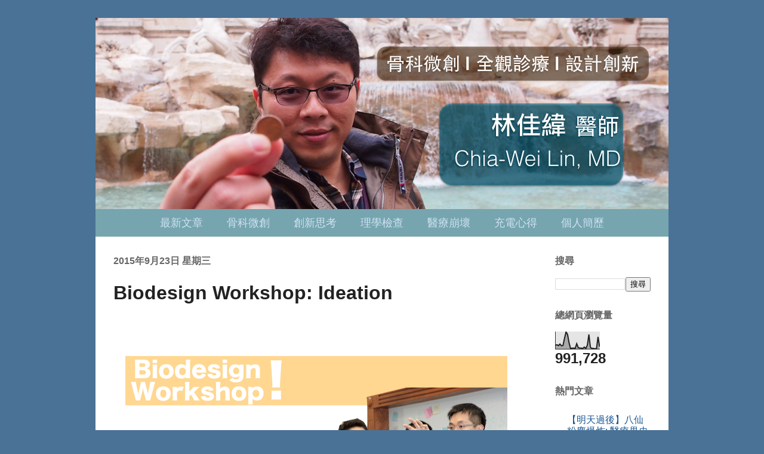

--- FILE ---
content_type: text/html; charset=UTF-8
request_url: http://cutemolin.blogspot.com/2015/09/biodesign-workshop-ideation.html
body_size: 18545
content:
<!DOCTYPE html>
<!-- Created by Jainn-Shiun Chiu, Wei-Lin Tsai, I-Chen Tsai. Maintained and updated by Wei-Lin Tsai, I-Chen Tsai. --><html class='v2' dir='ltr' xmlns='http://www.w3.org/1999/xhtml' xmlns:b='http://www.google.com/2005/gml/b' xmlns:data='http://www.google.com/2005/gml/data' xmlns:expr='http://www.google.com/2005/gml/expr'>
<head>
<link href='https://www.blogger.com/static/v1/widgets/335934321-css_bundle_v2.css' rel='stylesheet' type='text/css'/>
<meta content='IE=EmulateIE7' http-equiv='X-UA-Compatible'/>
<meta content='width=1100' name='viewport'/>
<meta content='text/html; charset=UTF-8' http-equiv='Content-Type'/>
<meta content='blogger' name='generator'/>
<link href='http://cutemolin.blogspot.com/favicon.ico' rel='icon' type='image/x-icon'/>
<link href='http://cutemolin.blogspot.com/2015/09/biodesign-workshop-ideation.html' rel='canonical'/>
<link rel="alternate" type="application/atom+xml" title="Chia-Wei Lin MD. | 林佳緯 醫師 - Atom" href="http://cutemolin.blogspot.com/feeds/posts/default" />
<link rel="alternate" type="application/rss+xml" title="Chia-Wei Lin MD. | 林佳緯 醫師 - RSS" href="http://cutemolin.blogspot.com/feeds/posts/default?alt=rss" />
<link rel="service.post" type="application/atom+xml" title="Chia-Wei Lin MD. | 林佳緯 醫師 - Atom" href="https://www.blogger.com/feeds/6947559066509508021/posts/default" />

<link rel="alternate" type="application/atom+xml" title="Chia-Wei Lin MD. | 林佳緯 醫師 - Atom" href="http://cutemolin.blogspot.com/feeds/525726769314447500/comments/default" />
<!--Can't find substitution for tag [blog.ieCssRetrofitLinks]-->
<link href='https://blogger.googleusercontent.com/img/b/R29vZ2xl/AVvXsEiTKejoXdPCeEf0SB2Sid3HektVBxvzX_Tz_aSfl2YGrsdrRphSJHxRANcB5HF5E4FFG3zxT71YVm9Qo1KAyBL8HqThXdk_IiO3Uh-ur-wsXAcuTbt1CXk1IsyIcgTDJ79F-cUjC9ipRD4/s640/biodesign+workshop-Ideation%2528Orange%2529.001.png' rel='image_src'/>
<meta content='http://cutemolin.blogspot.com/2015/09/biodesign-workshop-ideation.html' property='og:url'/>
<meta content='Biodesign Workshop: Ideation' property='og:title'/>
<meta content='               作者： 林佳緯 醫師    終於在出國前，辦了我想了很久的Biodesign Workshop: Ideation。人生最大的痛苦莫過於「明明想像得活動場景，偏偏辦不出這項活動」（自己說的），活動當天邀請參加學員寫心得，今天也來寫寫我的心得。    ...' property='og:description'/>
<meta content='https://blogger.googleusercontent.com/img/b/R29vZ2xl/AVvXsEiTKejoXdPCeEf0SB2Sid3HektVBxvzX_Tz_aSfl2YGrsdrRphSJHxRANcB5HF5E4FFG3zxT71YVm9Qo1KAyBL8HqThXdk_IiO3Uh-ur-wsXAcuTbt1CXk1IsyIcgTDJ79F-cUjC9ipRD4/w1200-h630-p-k-no-nu/biodesign+workshop-Ideation%2528Orange%2529.001.png' property='og:image'/>
<title>Chia-Wei Lin MD. | 林佳緯 醫師: Biodesign Workshop: Ideation</title>
<style id='page-skin-1' type='text/css'><!--
/*
-----------------------------------------------
Blogger Template Style    Name:     Simple
Designer: Josh Peterson   URL:      www.noaesthetic.com
----------------------------------------------- */
#navbar-iframe{opacity:0.0;filter:alpha(Opacity=0)}
#navbar-iframe:hover{opacity:1.0;filter:alpha(Opacity=100, FinishedOpacity=100)}
/* Variable definitions
====================
<Variable name="keycolor" description="Main Color" type="color" default="#66bbdd"/>
<Group description="Page Text" selector="body">
<Variable name="body.font" description="Font" type="font"
default="normal normal 12px 微軟正黑體, Arial, Tahoma, Helvetica, FreeSans, sans-serif"/>
<Variable name="body.text.color" description="Text Color" type="color" default="#222222"/>
</Group>
<Group description="Backgrounds" selector=".body-fauxcolumns-outer">
<Variable name="body.background.color" description="Outer Background" type="color" default="#66bbdd"/>
<Variable name="content.background.color" description="Main Background" type="color" default="#ffffff"/>
<Variable name="header.background.color" description="Header Background" type="color" default="transparent"/>
</Group>
<Group description="Links" selector=".main-outer">
<Variable name="link.color" description="Link Color" type="color" default="#2288bb"/>
<Variable name="link.visited.color" description="Visited Color" type="color" default="#888888"/>
<Variable name="link.hover.color" description="Hover Color" type="color" default="#33aaff"/>
</Group>
<Group description="Blog Title" selector=".header h1">
<Variable name="header.font" description="Font" type="font"
default="normal normal 60px 微軟正黑體, Arial, Tahoma, Helvetica, FreeSans, sans-serif"/>
<Variable name="header.text.color" description="Title Color" type="color" default="#3399bb" />
</Group>
<Group description="Blog Description" selector=".header .description">
<Variable name="description.text.color" description="Description Color" type="color"
default="#777777" />
</Group>
<Group description="Tabs Text" selector=".tabs-inner .widget li a">
<Variable name="tabs.font" description="Font" type="font"
default="normal normal 14px 微軟正黑體, Arial, Tahoma, Helvetica, FreeSans, sans-serif"/>
<Variable name="tabs.text.color" description="Text Color" type="color" default="#999999"/>
<Variable name="tabs.selected.text.color" description="Selected Color" type="color" default="#000000"/>
</Group>
<Group description="Tabs Background" selector=".tabs-outer .PageList">
<Variable name="tabs.background.color" description="Background Color" type="color" default="#f5f5f5"/>
<Variable name="tabs.selected.background.color" description="Selected Color" type="color" default="#eeeeee"/>
</Group>
<Group description="Post Title" selector="h3.post-title, .comments h4">
<Variable name="post.title.font" description="Font" type="font"
default="normal normal 22px 微軟正黑體, Arial, Tahoma, Helvetica, FreeSans, sans-serif"/>
</Group>
<Group description="Date Header" selector=".date-header">
<Variable name="date.header.color" description="Text Color" type="color"
default="#222222"/>
<Variable name="date.header.background.color" description="Background Color" type="color"
default="transparent"/>
</Group>
<Group description="Post Footer" selector=".post-footer">
<Variable name="post.footer.text.color" description="Text Color" type="color" default="#666666"/>
<Variable name="post.footer.background.color" description="Background Color" type="color"
default="#f9f9f9"/>
<Variable name="post.footer.border.color" description="Shadow Color" type="color" default="#eeeeee"/>
</Group>
<Group description="Gadgets" selector="h2">
<Variable name="widget.title.font" description="Title Font" type="font"
default="normal bold 11px 微軟正黑體, Arial, Tahoma, Helvetica, FreeSans, sans-serif"/>
<Variable name="widget.title.text.color" description="Title Color" type="color" default="#000000"/>
<Variable name="widget.alternate.text.color" description="Alternate Color" type="color" default="#999999"/>
</Group>
<Group description="Images" selector=".main-inner">
<Variable name="image.background.color" description="Background Color" type="color" default="#ffffff"/>
<Variable name="image.border.color" description="Border Color" type="color" default="#eeeeee"/>
<Variable name="image.text.color" description="Caption Text Color" type="color" default="#222222"/>
</Group>
<Group description="Accents" selector=".content-inner">
<Variable name="body.rule.color" description="Separator Line Color" type="color" default="#eeeeee"/>
<Variable name="tabs.border.color" description="Tabs Border Color" type="color" default="#ffffff"/>
</Group>
<Variable name="body.background" description="Body Background" type="background"
color="#4a7296" default="$(color) none repeat scroll top left"/>
<Variable name="body.background.override" description="Body Background Override" type="string" default=""/>
<Variable name="body.background.gradient.cap" description="Body Gradient Cap" type="url"
default="url(http://www.blogblog.com/1kt/simple/gradients_light.png)"/>
<Variable name="body.background.gradient.tile" description="Body Gradient Tile" type="url"
default="url(http://www.blogblog.com/1kt/simple/body_gradient_tile_light.png)"/>
<Variable name="content.background.color.selector" description="Content Background Color Selector" type="string" default=".content-inner"/>
<Variable name="content.padding" description="Content Padding" type="length" default="10px"/>
<Variable name="content.padding.horizontal" description="Content Horizontal Padding" type="length" default="0px"/>
<Variable name="content.shadow.spread" description="Content Shadow Spread" type="length" default="40px"/>
<Variable name="content.shadow.spread.webkit" description="Content Shadow Spread (WebKit)" type="length" default="5px"/>
<Variable name="content.shadow.spread.ie" description="Content Shadow Spread (IE)" type="length" default="10px"/>
<Variable name="main.border.width" description="Main Border Width" type="length" default="0"/>
<Variable name="header.background.gradient" description="Header Gradient" type="url" default="none"/>
<Variable name="header.shadow.offset.left" description="Header Shadow Offset Left" type="length" default="-1px"/>
<Variable name="header.shadow.offset.top" description="Header Shadow Offset Top" type="length" default="-1px"/>
<Variable name="header.shadow.spread" description="Header Shadow Spread" type="length" default="1px"/>
<Variable name="header.padding" description="Header Padding" type="length" default="30px"/>
<Variable name="header.border.size" description="Header Border Size" type="length" default="1px"/>
<Variable name="header.bottom.border.size" description="Header Bottom Border Size" type="length" default="0"/>
<Variable name="header.border.horizontalsize" description="Header Horizontal Border Size" type="length" default="0"/>
<Variable name="description.text.size" description="Description Text Size" type="string" default="140%"/>
<Variable name="tabs.margin.top" description="Tabs Margin Top" type="length" default="0" />
<Variable name="tabs.margin.side" description="Tabs Side Margin" type="length" default="30px" />
<Variable name="tabs.background.gradient" description="Tabs Background Gradient" type="url"
default="url(http://www.blogblog.com/1kt/simple/gradients_light.png)"/>
<Variable name="tabs.border.width" description="Tabs Border Width" type="length" default="1px"/>
<Variable name="tabs.bevel.border.width" description="Tabs Bevel Border Width" type="length" default="1px"/>
<Variable name="date.header.padding" description="Date Header Padding" type="string" default="inherit"/>
<Variable name="date.header.letterspacing" description="Date Header Letter Spacing" type="string" default="inherit"/>
<Variable name="date.header.margin" description="Date Header Margin" type="string" default="inherit"/>
<Variable name="post.margin.bottom" description="Post Bottom Margin" type="length" default="25px"/>
<Variable name="image.border.small.size" description="Image Border Small Size" type="length" default="2px"/>
<Variable name="image.border.large.size" description="Image Border Large Size" type="length" default="5px"/>
<Variable name="page.width.selector" description="Page Width Selector" type="string" default=".region-inner"/>
<Variable name="page.width" description="Page Width" type="string" default="auto"/>
<Variable name="main.section.margin" description="Main Section Margin" type="length" default="15px"/>
<Variable name="main.padding" description="Main Padding" type="length" default="15px"/>
<Variable name="main.padding.top" description="Main Padding Top" type="length" default="30px"/>
<Variable name="main.padding.bottom" description="Main Padding Bottom" type="length" default="30px"/>
<Variable name="paging.background"
color="#ffffff"
description="Background of blog paging area" type="background"
default="transparent none no-repeat scroll top center"/>
<Variable name="footer.bevel" description="Bevel border length of footer" type="length" default="0"/>
<Variable name="mobile.background.overlay" description="Mobile Background Overlay" type="string"
default="transparent none repeat scroll top left"/>
<Variable name="mobile.background.size" description="Mobile Background Size" type="string" default="auto"/>
<Variable name="mobile.button.color" description="Mobile Button Color" type="color" default="#ffffff" />
<Variable name="startSide" description="Side where text starts in blog language" type="automatic" default="left"/>
<Variable name="endSide" description="Side where text ends in blog language" type="automatic" default="right"/>
*/
/* Content
----------------------------------------------- */
body {
font: normal normal 16px 微軟正黑體, Arial, Tahoma, Helvetica, FreeSans, sans-serif;
color: #222222;
background: #4a7296 none repeat scroll top left;
padding: 0 40px 40px 40px;
}
html body .region-inner {
min-width: 0;
max-width: 100%;
width: auto;
}
a:link {
text-decoration:none;
color: #185692;
}
a:visited {
text-decoration:none;
color: #cc6611;
}
a:hover {
text-decoration:none;
color: #cc6611;
}
.body-fauxcolumn-outer .fauxcolumn-inner {
background: transparent none repeat scroll top left;
_background-image: none;
}
.body-fauxcolumn-outer .cap-top {
position: absolute;
z-index: 1;
height: 400px;
width: 100%;
background: #4a7296 none repeat scroll top left;
}
.body-fauxcolumn-outer .cap-top .cap-left {
width: 100%;
background: transparent none repeat-x scroll top left;
_background-image: none;
}
.content-inner {
padding: 0px 0px;
}
.content-inner {
background-color: #ffffff;
}
/* Header
----------------------------------------------- */
.header-outer {
background: #ffffff url(http://www.blogblog.com/1kt/simple/gradients_light.png) repeat-x scroll 0 -400px;
_background-image: none;
}
.Header h1 {
font: normal normal 60px 微軟正黑體, Arial, Tahoma, Helvetica, FreeSans, sans-serif;
color: #ffffff;
text-shadow: 1px 2px 3px rgba(0, 0, 0, .2);
}
.Header h1 a {
color: #ffffff;
}
.Header .description {
font-size: 140%;
color: #ffffff;
}
.header-inner .Header .titlewrapper {
padding: 22px 30px;
}
.header-inner .Header .descriptionwrapper {
padding: 0 30px;
}
/* Tabs
----------------------------------------------- */
.tabs-inner .section:first-child {
border-top: 0 solid #eeeeee;
}
.tabs-inner .section:first-child ul {
margin-top: -0;
border-top: 0 solid #eeeeee;
border-left: 0 solid #eeeeee;
border-right: 0 solid #eeeeee;
}
.tabs-inner .widget ul {
background: #76a5af url(http://www.blogblog.com/1kt/simple/gradients_light.png) repeat-x scroll 0 -800px;
_background-image: none;
border-bottom: 1px solid #eeeeee;
margin-top: 0;
margin-left: -30px;
margin-right: -30px;
}
.tabs-inner .widget li a {
display: inline-block;
padding: .6em 1em;
font: normal normal 18px 微軟正黑體, Arial, Tahoma, Helvetica, FreeSans, sans-serif;
color: #cfe2f3;
border-left: 1px solid #ffffff;
border-right: 1px solid #eeeeee;
}
.tabs-inner .widget li:first-child a {
border-left: none;
}
.tabs-inner .widget li.selected a, .tabs-inner .widget li a:hover {
color: #ffffff;
background-color: #275888;
text-decoration: none;
}
/* Columns
----------------------------------------------- */
.main-outer {
border-top: 0 solid #ffffff;
}
.fauxcolumn-left-outer .fauxcolumn-inner {
border-right: 1px solid #ffffff;
}
.fauxcolumn-right-outer .fauxcolumn-inner {
border-left: 1px solid #ffffff;
}
/* Headings
----------------------------------------------- */
h2 {
margin: 0 0 1em 0;
font: normal bold 16px 微軟正黑體, Arial, Tahoma, Helvetica, FreeSans, sans-serif;
color: #666666;
text-transform: uppercase;
}
/* Widgets
----------------------------------------------- */
.widget .zippy {
color: #999999;
text-shadow: 2px 2px 1px rgba(0, 0, 0, .1);
}
.widget .popular-posts ul {
list-style: none;
}
/* Posts
----------------------------------------------- */
.date-header span {h2
background-color: transparent;
color: #666666;
padding: inherit;
letter-spacing: inherit;
margin: inherit;
}
.main-inner {
padding-top: 30px;
padding-bottom: 30px;
}
.main-inner .column-center-inner {
padding: 0 15px;
}
.main-inner .column-center-inner .section {
margin: 0 15px;
}
.post {
margin: 0 0 25px 0;
}
h3.post-title, .comments h4 {
font: normal bold 32px 微軟正黑體, Arial, Tahoma, Helvetica, FreeSans, sans-serif;
margin: 0.75em 0 0;
}
.post-body {
font-size: 110%;
line-height: 1.4;
position: relative;
}
/*
.post-body img, .post-body .tr-caption-container, .Profile img, .Image img,
.BlogList .item-thumbnail img {
padding: 2px;
background: #ffffff;
border: 1px solid #f5f5f5;
-moz-box-shadow: 1px 1px 5px rgba(0, 0, 0, .1);
-webkit-box-shadow: 1px 1px 5px rgba(0, 0, 0, .1);
box-shadow: 1px 1px 5px rgba(0, 0, 0, .1);
}
.post-body img, .post-body .tr-caption-container {
padding: 5px;
}
.post-body .tr-caption-container {
color: #222222;
}
.post-body .tr-caption-container img {
padding: 0;
background: transparent;
border: none;
-moz-box-shadow: 0 0 0 rgba(0, 0, 0, .1);
-webkit-box-shadow: 0 0 0 rgba(0, 0, 0, .1);
box-shadow: 0 0 0 rgba(0, 0, 0, .1);
}
*/
.post-header {
margin: 0 0 1.5em;
line-height: 1.6;
font-size: 90%;
}
.post-footer {
margin: 20px -2px 100px;
padding: 5px 5px 0px 5px;
color: #999999;
background-color: #f5f5f5;
border-bottom: 0px solid #eeeeee;
line-height: 0;
font-size: 90%;
}
#comments .comment-author {
padding-top: 1.5em;
border-top: 1px solid #ffffff;
background-position: 0 1.5em;
}
#comments .comment-author:first-child {
padding-top: 0;
border-top: none;
}
.avatar-image-container {
margin: .2em 0 0;
}
#comments .avatar-image-container img {
border: 1px solid #f5f5f5;
}
/* Comments
----------------------------------------------- */
.comments .comments-content .icon.blog-author {
background-repeat: no-repeat;
background-image: url([data-uri]);
}
.comments .comments-content .loadmore a {
border-top: 1px solid #999999;
border-bottom: 1px solid #999999;
}
.comments .comment-thread.inline-thread {
background-color: #f5f5f5;
}
.comments .continue {
border-top: 2px solid #999999;
}
/* Accents
---------------------------------------------- */
.section-columns td.columns-cell {
border-left: 1px solid #ffffff;
}
.blog-pager {
background: transparent none no-repeat scroll top center;
}
.blog-pager-older-link, .home-link,
.blog-pager-newer-link {
background-color: #ffffff;
padding: 5px;
}
.footer-outer {
border-top: 0 dashed #bbbbbb;
height: 0;
}
/* Mobile
----------------------------------------------- */
.mobile .post-body {
line-height: 1.9em;
}
.mobile .CustomSearch {
margin: 25px 10px 25px 12px;
}
.mobile .PopularPosts {
margin: 5px 20px 35px 12px;
}
.mobile .BlogArchive {
margin: 5px 20px 25px 12px;
}
body.mobile  {
background-size: auto;
}
.mobile .body-fauxcolumn-outer {
background: transparent none repeat scroll top left;
}
.mobile .body-fauxcolumn-outer .cap-top {
background-size: 100% auto;
}
.mobile .content-outer {
-webkit-box-shadow: 0 0 3px rgba(0, 0, 0, .15);
box-shadow: 0 0 3px rgba(0, 0, 0, .15);
}
body.mobile .AdSense {
margin: 0 -40px;
}
.mobile .tabs-inner .widget ul {
margin-left: 0;
margin-right: 0;
}
.mobile .post {
margin: 0;
}
.mobile .main-inner .column-center-inner .section {
margin: 0;
}
.mobile .date-header span {
padding: 0.1em 10px;
margin: 0 -10px;
}
.mobile h3.post-title {
margin: 0;
}
.mobile .blog-pager {
background: transparent none no-repeat scroll top center;
}
.mobile .footer-outer {
border-top: none;
}
.mobile .main-inner, .mobile .footer-inner {
background-color: #ffffff;
}
.mobile-index-contents {
color: #222222;
}
.mobile-link-button {
background-color: #185692;
}
.mobile-link-button a:link, .mobile-link-button a:visited {
color: #ffffff;
}
.mobile .tabs-inner .section:first-child {
border-top: none;
}
.mobile .tabs-inner .PageList .widget-content {
background-color: #275888;
color: #ffffff;
border-top: 1px solid #eeeeee;
border-bottom: 1px solid #eeeeee;
}
.mobile .tabs-inner .PageList .widget-content .pagelist-arrow {
border-left: 1px solid #eeeeee;
}
.post-body {
line-height: 1.9em;
letter-spacing: 1.4px;
}
.PageList {text-align:center !important;}
.PageList li {display:inline !important; float:none !important;}
.tabs-inner .widget ul {background:#76a5af;}
.tabs-inner .PageList li a {border:0px solid grey;}h3 {
font-size: 32px;
}
.LinkList ul {list-style: none;}

--></style>
<style id='template-skin-1' type='text/css'><!--
body {
min-width: 960px;
}
.content-outer, .content-fauxcolumn-outer, .region-inner {
min-width: 960px;
max-width: 960px;
_width: 960px;
}
.main-inner .columns {
padding-left: 0px;
padding-right: 220px;
}
.main-inner .fauxcolumn-center-outer {
left: 0px;
right: 220px;
/* IE6 does not respect left and right together */
_width: expression(this.parentNode.offsetWidth -
parseInt("0px") -
parseInt("220px") + 'px');
}
.main-inner .fauxcolumn-left-outer {
width: 0px;
}
.main-inner .fauxcolumn-right-outer {
width: 220px;
}
.main-inner .column-left-outer {
width: 0px;
right: 100%;
margin-left: -0px;
}
.main-inner .column-right-outer {
width: 220px;
margin-right: -220px;
}
#layout {
min-width: 0;
}
#layout .content-outer {
min-width: 0;
width: 800px;
}
#layout .region-inner {
min-width: 0;
width: auto;
}
--></style>
<style>
.post-labels {display: none;}
</style>
<!-- Begin Open Graph metadata -->
<meta content='article' property='og:type'/>
<meta content='Chia-Wei Lin MD. | 林佳緯 醫師' property='og:site_name'/>
<meta content='Biodesign Workshop: Ideation | Chia-Wei Lin MD. | 林佳緯 醫師' property='og:title'/>
<meta content='https://blogger.googleusercontent.com/img/b/R29vZ2xl/AVvXsEiTKejoXdPCeEf0SB2Sid3HektVBxvzX_Tz_aSfl2YGrsdrRphSJHxRANcB5HF5E4FFG3zxT71YVm9Qo1KAyBL8HqThXdk_IiO3Uh-ur-wsXAcuTbt1CXk1IsyIcgTDJ79F-cUjC9ipRD4/s640/biodesign+workshop-Ideation%2528Orange%2529.001.png' name='twitter:image'/>
<meta content='https://blogger.googleusercontent.com/img/b/R29vZ2xl/AVvXsEiTKejoXdPCeEf0SB2Sid3HektVBxvzX_Tz_aSfl2YGrsdrRphSJHxRANcB5HF5E4FFG3zxT71YVm9Qo1KAyBL8HqThXdk_IiO3Uh-ur-wsXAcuTbt1CXk1IsyIcgTDJ79F-cUjC9ipRD4/s640/biodesign+workshop-Ideation%2528Orange%2529.001.png' itemprop='image' property='og:image'/>
<meta content='zh_TW' property='og:locale'/>
<meta content='http://cutemolin.blogspot.com/2015/09/biodesign-workshop-ideation.html' property='og:url'/>
<!-- End Open Graph metadata -->
<link href='https://www.blogger.com/dyn-css/authorization.css?targetBlogID=6947559066509508021&amp;zx=27d08260-fbbc-4887-ba72-e80d7dc1a387' media='none' onload='if(media!=&#39;all&#39;)media=&#39;all&#39;' rel='stylesheet'/><noscript><link href='https://www.blogger.com/dyn-css/authorization.css?targetBlogID=6947559066509508021&amp;zx=27d08260-fbbc-4887-ba72-e80d7dc1a387' rel='stylesheet'/></noscript>
<meta name='google-adsense-platform-account' content='ca-host-pub-1556223355139109'/>
<meta name='google-adsense-platform-domain' content='blogspot.com'/>

<!-- data-ad-client=ca-pub-8071046279682734 -->

</head>
<body class='loading'>
<!-- 不追蹤 Blogger 後台自己瀏覽量 start -->
<span id='notTrackBloggerOwnVisit'>WFU</span>
<script>
(function(){var a=document.getElementById("notTrackBloggerOwnVisit"),c;a.className="item-control blog-admin";c=window.getComputedStyle?window.getComputedStyle(a).display:a.currentStyle.display;if(c!="none"){var b=new Date();b.setDate(b.getDate()+365);document.cookie="_ns=2; expires="+b.toUTCString()+"; path=/; domain="+location.host}a.parentNode.removeChild(a)})();
</script>
<!-- 不追蹤 Blogger 後台自己瀏覽量 end, code by Reggie Li & WFU BLOG-->
<!-- Static page styling Start-->
<!-- http://www.bloggersentral.com -->
<!-- Static page styling End -->
<div class='navbar section' id='navbar'><div class='widget Navbar' data-version='1' id='Navbar1'><script type="text/javascript">
    function setAttributeOnload(object, attribute, val) {
      if(window.addEventListener) {
        window.addEventListener('load',
          function(){ object[attribute] = val; }, false);
      } else {
        window.attachEvent('onload', function(){ object[attribute] = val; });
      }
    }
  </script>
<div id="navbar-iframe-container"></div>
<script type="text/javascript" src="https://apis.google.com/js/platform.js"></script>
<script type="text/javascript">
      gapi.load("gapi.iframes:gapi.iframes.style.bubble", function() {
        if (gapi.iframes && gapi.iframes.getContext) {
          gapi.iframes.getContext().openChild({
              url: 'https://www.blogger.com/navbar/6947559066509508021?po\x3d525726769314447500\x26origin\x3dhttp://cutemolin.blogspot.com',
              where: document.getElementById("navbar-iframe-container"),
              id: "navbar-iframe"
          });
        }
      });
    </script><script type="text/javascript">
(function() {
var script = document.createElement('script');
script.type = 'text/javascript';
script.src = '//pagead2.googlesyndication.com/pagead/js/google_top_exp.js';
var head = document.getElementsByTagName('head')[0];
if (head) {
head.appendChild(script);
}})();
</script>
</div></div>
<div class='body-fauxcolumns'>
<div class='fauxcolumn-outer body-fauxcolumn-outer'>
<div class='cap-top'>
<div class='cap-left'></div>
<div class='cap-right'></div>
</div>
<div class='fauxborder-left'>
<div class='fauxborder-right'></div>
<div class='fauxcolumn-inner'>
</div>
</div>
<div class='cap-bottom'>
<div class='cap-left'></div>
<div class='cap-right'></div>
</div>
</div>
</div>
<div class='content'>
<div class='content-fauxcolumns'>
<div class='fauxcolumn-outer content-fauxcolumn-outer'>
<div class='cap-top'>
<div class='cap-left'></div>
<div class='cap-right'></div>
</div>
<div class='fauxborder-left'>
<div class='fauxborder-right'></div>
<div class='fauxcolumn-inner'>
</div>
</div>
<div class='cap-bottom'>
<div class='cap-left'></div>
<div class='cap-right'></div>
</div>
</div>
</div>
<div class='content-outer'>
<div class='content-cap-top cap-top'>
<div class='cap-left'></div>
<div class='cap-right'></div>
</div>
<div class='fauxborder-left content-fauxborder-left'>
<div class='fauxborder-right content-fauxborder-right'></div>
<div class='content-inner'>
<header>
<div class='header-outer'>
<div class='header-cap-top cap-top'>
<div class='cap-left'></div>
<div class='cap-right'></div>
</div>
<div class='fauxborder-left header-fauxborder-left'>
<div class='fauxborder-right header-fauxborder-right'></div>
<div class='region-inner header-inner'>
<div class='header section' id='header'><div class='widget Header' data-version='1' id='Header1'>
<div id='header-inner'>
<a href='http://cutemolin.blogspot.com/' style='display: block'>
<img alt='Chia-Wei Lin MD. | 林佳緯 醫師' height='320px; ' id='Header1_headerimg' src='https://blogger.googleusercontent.com/img/b/R29vZ2xl/AVvXsEiE246JrjSMx4d5svZpergI0eBHpdXvg59Rjk-RGngSx8xLct8MTaGAX6iSf-zjcVqmpVyRMDgAPa_lUhrVaAwEkjXrqxGGzijy81cEVFyh0pQH0Y2iDWMXewB8B0uqT3ZGymzvJDXvaTA/s1600/Banner_cutemo_960x320.001.png' style='display: block' width='960px; '/>
</a>
</div>
</div></div>
</div>
</div>
<div class='header-cap-bottom cap-bottom'>
<div class='cap-left'></div>
<div class='cap-right'></div>
</div>
</div>
</header>
<div class='tabs-outer'>
<div class='tabs-cap-top cap-top'>
<div class='cap-left'></div>
<div class='cap-right'></div>
</div>
<div class='fauxborder-left tabs-fauxborder-left'>
<div class='fauxborder-right tabs-fauxborder-right'></div>
<div class='region-inner tabs-inner'>
<div class='tabs section' id='crosscol'><div class='widget PageList' data-version='1' id='PageList1'>
<h2>網站頁籤</h2>
<div class='widget-content'>
<ul>
<li>
<a href='http://cutemolin.blogspot.tw'>最新文章</a>
</li>
<li>
<a href='http://cutemolin.blogspot.com/p/fracture-treatment_29.html'>骨科微創</a>
</li>
<li>
<a href='http://cutemolin.blogspot.com/p/biodesign.html'>創新思考</a>
</li>
<li>
<a href='http://cutemolin.blogspot.com/p/physicalexamination.html'>理學檢查</a>
</li>
<li>
<a href='http://cutemolin.blogspot.com/p/medical.html'>醫療崩壞</a>
</li>
<li>
<a href='http://cutemolin.blogspot.com/p/recharging.html'>充電心得</a>
</li>
<li>
<a href='http://cutemolin.blogspot.com/p/selfintroduction.html'>個人簡歷</a>
</li>
</ul>
<div class='clear'></div>
</div>
</div></div>
<div class='tabs no-items section' id='crosscol-overflow'></div>
</div>
</div>
<div class='tabs-cap-bottom cap-bottom'>
<div class='cap-left'></div>
<div class='cap-right'></div>
</div>
</div>
<div class='main-outer'>
<div class='main-cap-top cap-top'>
<div class='cap-left'></div>
<div class='cap-right'></div>
</div>
<div class='fauxborder-left main-fauxborder-left'>
<div class='fauxborder-right main-fauxborder-right'></div>
<div class='region-inner main-inner'>
<div class='columns fauxcolumns'>
<div class='fauxcolumn-outer fauxcolumn-center-outer'>
<div class='cap-top'>
<div class='cap-left'></div>
<div class='cap-right'></div>
</div>
<div class='fauxborder-left'>
<div class='fauxborder-right'></div>
<div class='fauxcolumn-inner'>
</div>
</div>
<div class='cap-bottom'>
<div class='cap-left'></div>
<div class='cap-right'></div>
</div>
</div>
<div class='fauxcolumn-outer fauxcolumn-left-outer'>
<div class='cap-top'>
<div class='cap-left'></div>
<div class='cap-right'></div>
</div>
<div class='fauxborder-left'>
<div class='fauxborder-right'></div>
<div class='fauxcolumn-inner'>
</div>
</div>
<div class='cap-bottom'>
<div class='cap-left'></div>
<div class='cap-right'></div>
</div>
</div>
<div class='fauxcolumn-outer fauxcolumn-right-outer'>
<div class='cap-top'>
<div class='cap-left'></div>
<div class='cap-right'></div>
</div>
<div class='fauxborder-left'>
<div class='fauxborder-right'></div>
<div class='fauxcolumn-inner'>
</div>
</div>
<div class='cap-bottom'>
<div class='cap-left'></div>
<div class='cap-right'></div>
</div>
</div>
<!-- corrects IE6 width calculation -->
<div class='columns-inner'>
<div class='column-center-outer'>
<div class='column-center-inner'>
<div class='main section' id='main'><div class='widget Blog' data-version='1' id='Blog1'>
<div class='blog-posts hfeed'>
<!--Can't find substitution for tag [defaultAdStart]-->

          <div class="date-outer">
        
<h2 class='date-header'><span>2015年9月23日 星期三</span></h2>

          <div class="date-posts">
        
<div class='post-outer'>
<div class='post hentry'>
<a name='525726769314447500'></a>
<h3 class='post-title entry-title'>
Biodesign Workshop: Ideation
</h3>
<div class='post-header'>
<div class='post-header-line-1'></div>
</div>
<div class='post-body entry-content' id='post-body-525726769314447500'>
<br />
<br />
<div class="separator" style="clear: both; text-align: center;">
</div>
<div class="separator" style="clear: both; text-align: center;">
</div>
<div class="separator" style="clear: both; text-align: center;">
<a href="https://blogger.googleusercontent.com/img/b/R29vZ2xl/AVvXsEiTKejoXdPCeEf0SB2Sid3HektVBxvzX_Tz_aSfl2YGrsdrRphSJHxRANcB5HF5E4FFG3zxT71YVm9Qo1KAyBL8HqThXdk_IiO3Uh-ur-wsXAcuTbt1CXk1IsyIcgTDJ79F-cUjC9ipRD4/s1600/biodesign+workshop-Ideation%2528Orange%2529.001.png" imageanchor="1" style="margin-left: 1em; margin-right: 1em;"><img border="0" height="334" src="https://blogger.googleusercontent.com/img/b/R29vZ2xl/AVvXsEiTKejoXdPCeEf0SB2Sid3HektVBxvzX_Tz_aSfl2YGrsdrRphSJHxRANcB5HF5E4FFG3zxT71YVm9Qo1KAyBL8HqThXdk_IiO3Uh-ur-wsXAcuTbt1CXk1IsyIcgTDJ79F-cUjC9ipRD4/s640/biodesign+workshop-Ideation%2528Orange%2529.001.png" width="640" /></a></div>
<div class="separator" style="clear: both; text-align: center;">
<br /></div>
<div class="separator" style="clear: both; text-align: center;">
<br /></div>
<br />
<br />
<br />
作者&#65306;<a href="http://cutemolin.blogspot.tw/">林佳緯</a>醫師<br />
<br />
<br />
終於在出國前&#65292;辦了我想了很久的Biodesign Workshop: Ideation&#12290;人生最大的痛苦莫過於&#12300;明明想像得活動場景&#65292;偏偏辦不出這項活動&#12301;&#65288;自己說的&#65289;&#65292;活動當天邀請參加學員寫心得&#65292;今天也來寫寫我的心得&#12290;<br />
<br />
<br />
<h3>
<span style="font-size: x-large;">核心價值一&#65306;Brainstorming</span></h3>
<br />
對於醫學領域訓練出來的人&#65292;最重要的能力就是&#12300;重現&#12301;&#12290;我們熟記盡可能多的知識&#65292;經過治療經驗上的驗證&#65292;藉著不斷&#12300;重現&#12301;這套理論概念&#65292;維持醫療品質&#65307;即使我們仍然不斷嘗試&#12289;或從錯誤中汲取修正的機會&#65292;這套訓練系統不允許大幅度的躍進&#12290;<br />
<br />
也因此&#65292;醫師們對於Brainstorming的思考方法是非常陌生的&#65292;例如&#65306;大量發散後再篩選收斂&#12289;團隊思考&#12289;不同領域的刺激等&#65292;我們習慣嚴謹邏輯分析&#12289;實證醫學等&#12290;<br />
<br />
但是許多事情如果只用傳統思考方式&#65292;難以快速找到&#12300;框框以外&#12301;的答案&#65292;而Brainstorming這套產業界&#12289;設計領域很基本的團隊思考模式&#65292;反而往往最有效率&#65292;不一定要有特別突出的領袖&#65292;也能靠團隊力量找到令人驚喜的答案&#12290;<br />
<br />
<a name="more"></a><br />
<br />
<br />
<h3>
<span style="font-size: x-large;">核心價值二&#65306;Prototyping</span></h3>
<br />
醫師們往往把想法停留在想法&#65292;真正要開始動手都是要花大錢的動物實驗&#12289;臨床實驗&#12290;為什麼不先利用手邊一些簡單素材&#65292;做出快速原型&#65288;rapid prototype&#65289;&#12289;快速修正呢&#65311;<br />
<br />
在過去的workshop中&#65292;我看到許多醫師提出自己的想法&#65292;但其實動手做個快速原型並不難&#65292;做出來自己試用看看&#65292;絕對比單純想像來得清楚&#65292;做過幾次就會知道&#65306;prototype很費工&#65292;失敗往往是目的沒有定義清楚&#65288;clarified need statement&#65289;&#12289;市場區隔沒想清楚&#65292;失敗之後會在定義問題上花更多功夫&#12290;<br />
<br />
簡單說&#65292;讓大家實際動手做一次prototype不只希望每個參加成員了解&#65306;<b>實際成品對於觀念澄清很有幫助</b>&#65292;<b>對於澄清問題也是</b>&#12290;<b>這世界永遠不缺說道理的人&#65292;但很缺動手做的人</b>&#12290;<br />
<br />
還有&#65292;<b>Quick failure, quick success. 沒有快速失敗&#12289;快速修正&#65292;就不會有快速成功</b>&#12290;<br />
<br />
<br />
<h3>
<span style="font-size: x-large;">核心價值三&#65306;請求原諒&#65292;而非請求允許</span></h3>
&#65288;Ask for forgiving, not permission&#65289;<br />
<br />
在醫師這個圈子&#65292;長幼有序先來後到是烙在骨子裡的印痕&#65292;即使背地裡把老師罵得狗血淋頭&#65292;真的到老師面前敢嗆蝦的有幾人&#65311;我常說醫師的奴性很強就是這意思&#12290;這種訓練也是為了維持醫療品質&#65292;雖然常常同時壓抑年輕人的創新思惟&#12290;<br />
<br />
然而一旦學會brainstorming與prototyping的方法&#12289;精神&#65292;其實就可以開始針對困境提出解決方案了&#12290;例如會議中&#12289;崔醫師的即時通訊解決方案&#65292;我個人覺得還可以進一步鑽得更深&#65292;想要開一家公司應該沒問題&#65307;唐醫師提過針對失智症病患的診察治療方案&#65292;其實一兩位病人就可以動手試試可行性&#65292;不用真的花大錢建置那堆視聽器材&#12290;<br />
<br />
我說人生無處不prototype&#65292;就是這意思&#65292;快速實作&#12289;快速修正&#65292;才能真正做出改變&#12290;如果你老在那裡等老闆老師同意再動手做些什麼&#65292;我看你就老老實實當個奴性堅強的伙計吧&#12290;<br />
<br />
再說&#65292;誰說quick failure真的都會failure&#65311;<br />
<br />
<br />
<h3>
<span style="font-size: x-large;">Biodesign Workshop: Ideation</span></h3>
<br />
原本我們的名字是&#12300;進階班&#12301;&#65292;不過後來深入思考&#65292;我認為這次workshop的性質不太像&#12300;進階&#12301;&#65292;而是另一個面向&#12290;舉個例子&#65292;新思惟有簡報設計課程與演講技巧課程&#65292;你會說我先上完簡報設計課程&#65288;基礎&#65289;&#65292;才能上演講技巧課程&#65288;進階&#65289;嗎&#65311;按照先後順序學習可能有幫助&#65292;但先上演講技巧不行嗎&#65311;說不定可以互相呼應&#12289;上簡報設計更有觀念&#12290;<br />
<br />
我原本就不期待這次workshop會有專利產出&#65288;雖然有組別讓我跌破眼鏡&#65289;&#65292;因為短時間內出爐的need statement一定在市場定位&#12289;專利搜尋&#12289;定義目標而非問題等做得不夠&#65292;就算寫出專利&#65292;能否走到商業化都還有很長的距離要努力&#65307;相反地&#65292;當大家經歷過醫材開發的下一階段&#65292;瞭解要做好哪些準備&#65292;應該還是很有幫助的&#12290;&#65288;至少我自己覺得啦XD&#65289;<br />
<br />
這次因為經費暴漲&#65292;原本擔心無法損益兩平&#65292;結果找上有意願贊助活動的李長榮化工李謀偉董事長&#65292;除了贊助經費外&#65288;後來剛好損益兩平就當日後預備金&#65289;&#65292;還帶了貴賓參與午餐的圓桌論壇&#12290;印象最深的當屬李董兒子&#65288;目前在矽谷當創投&#65289;在最後打臉老爸&#65292;認為&#12300;公司就是要投資有特殊性那些&#65292;我們要找哈雷而非一般機車公司&#12301;&#65292;這未經安排的橋段卻爆出當日小高潮&#65292;讓想開公司的我著實低迴不已&#12290;<br />
<br />
我真的很開心在出國前可以辦出這樣一場活動&#65292;供未來biodesign workshop作為&#12300;Biodesign Workshop: Need Statement&#12301;外一種template&#65292;過程中經常胃痛吃不下&#12289;睡不著好像跟著煙消雲散&#65292;讓臨床醫師除了到大學參加整學期biodesign course外&#65292;多一樣有效率的學習選擇&#12290;<br />
<br />
而我更期待的是&#65292;參加過&#12300;Biodesign Workshop: Ideation&#12301;的醫師&#65292;不只在醫材上的創新&#65292;也能做出流程上&#12289;空間上&#12289;觀念上&#12289;組織上.......各方面的創新&#12290;說真的&#65292;大老闆不缺奴才&#65292;現在工具交到大家手上&#65292;能變出什麼名堂就仰賴各位了&#65281;^_^<br />
<br />
<br />
<div class="separator" style="clear: both; text-align: center;">
<a href="https://blogger.googleusercontent.com/img/b/R29vZ2xl/AVvXsEisdipnlSFGyBSTk6oHklhyphenhyphen8Rx3NEAbaP6H80NAtb8MlLy3Ypz1i8mLCaKzfPpXtlcdKo66MSsjuBLEvk9A-CVOiHIMuXNqdoQfEQ2Zf2tAHTVy0RW5Ob_zV9w450-wfrkh9SpNvP3Qkck/s1600/biodesign+workshop-Ideation+%25E5%259C%2598%25E9%25AB%2594%25E7%2585%25A7.001.png" imageanchor="1" style="margin-left: 1em; margin-right: 1em;"><img border="0" height="334" src="https://blogger.googleusercontent.com/img/b/R29vZ2xl/AVvXsEisdipnlSFGyBSTk6oHklhyphenhyphen8Rx3NEAbaP6H80NAtb8MlLy3Ypz1i8mLCaKzfPpXtlcdKo66MSsjuBLEvk9A-CVOiHIMuXNqdoQfEQ2Zf2tAHTVy0RW5Ob_zV9w450-wfrkh9SpNvP3Qkck/s640/biodesign+workshop-Ideation+%25E5%259C%2598%25E9%25AB%2594%25E7%2585%25A7.001.png" width="640" /></a></div>
<br />
<br />
Thanks for joining us: Biodesign Workshop--Ideation&#65281;<br />
<br />
<br />
PS: 因為本人即將出國&#65292;未來一年的Biodesign Workshop: Need Statement以及Ideation&#65292;將委託<a href="http://chun-lunglin.blogspot.tw/">俊龍</a>與書葦&#65288;均參與之前活動籌備&#65289;&#12289;結合人在國內的STB fellow等資源&#65292;繼續舉辦&#65292;我則轉任顧問角色&#65292;從國外連線討論掌握動態&#12290;<br />
<br />
目前規劃10/31&#65288;六&#65289;會舉辦一場<b>Biodesign Workshop: Need Statement</b>活動&#65292;敬請期待&#65281;進一步消息會公布在&#12300;<a href="https://www.facebook.com/groups/671852509627865/">台灣醫療器材創新設計討論區</a>&#12301;&#12290;<br />
<br />
<br />
延伸閱讀&#65306;<br />
<br />
<a href="http://cutemolin.blogspot.tw/2015/08/the-next-step.html">The next step</a><br />
<br />
<a href="http://cutemolin.blogspot.tw/2015/09/prototype.html">Why Prototype Matters?</a><br />
<br />
<a href="http://cutemolin.blogspot.tw/2015/07/feedbacktaipeibiodesignworkshop.html">&#12304;Biodesign Workshop&#12289;台北&#12305;回饋分享</a><br />
<br />
<div style='clear: both;'></div>
</div>
<div class='post-footer'>
<div class='fb-like' data-href='http://cutemolin.blogspot.com/2015/09/biodesign-workshop-ideation.html' data-send='true' data-show-faces='true' data-width='450'></div>
<div class='post-footer-line post-footer-line-1'><span class='post-author vcard'>
</span>
<span class='post-timestamp'>
</span>
<span class='post-comment-link'>
</span>
<span class='post-icons'>
<span class='item-control blog-admin pid-1216051335'>
<a href='https://www.blogger.com/post-edit.g?blogID=6947559066509508021&postID=525726769314447500&from=pencil' title='編輯文章'>
<img alt='' class='icon-action' height='18' src='https://resources.blogblog.com/img/icon18_edit_allbkg.gif' width='18'/>
</a>
</span>
</span>
<div class='post-share-buttons goog-inline-block'>
</div>
<span class='post-backlinks post-comment-link'>
</span>
</div>
<div class='post-footer-line post-footer-line-2'><span class='post-labels'>
</span>
</div>
<div class='post-footer-line post-footer-line-3'><span class='post-location'>
</span>
</div>
</div>
</div>
<div class='comments' id='comments'>
<a name='comments'></a>
<div id='backlinks-container'>
<div id='Blog1_backlinks-container'>
</div>
</div>
</div>
</div>

        </div></div>
      
<!--Can't find substitution for tag [adEnd]-->
</div>
<div class='blog-pager' id='blog-pager'>
<span id='blog-pager-newer-link'>
<a class='blog-pager-newer-link' href='http://cutemolin.blogspot.com/2015/09/my-wife.html' id='Blog1_blog-pager-newer-link' title='較新的文章'>較新的文章</a>
</span>
<span id='blog-pager-older-link'>
<a class='blog-pager-older-link' href='http://cutemolin.blogspot.com/2015/09/toeflibt.html' id='Blog1_blog-pager-older-link' title='較舊的文章'>較舊的文章</a>
</span>
</div>
<div class='clear'></div>
<div class='post-feeds'>
</div>
</div></div>
</div>
</div>
<div class='column-left-outer'>
<div class='column-left-inner'>
<aside>
</aside>
</div>
</div>
<div class='column-right-outer'>
<div class='column-right-inner'>
<aside>
<div class='sidebar section' id='sidebar-right-1'><div class='widget BlogSearch' data-version='1' id='BlogSearch1'>
<h2 class='title'>搜尋</h2>
<div class='widget-content'>
<div id='BlogSearch1_form'>
<form action='http://cutemolin.blogspot.com/search' class='gsc-search-box' target='_top'>
<table cellpadding='0' cellspacing='0' class='gsc-search-box'>
<tbody>
<tr>
<td class='gsc-input'>
<input autocomplete='off' class='gsc-input' name='q' size='10' title='search' type='text' value=''/>
</td>
<td class='gsc-search-button'>
<input class='gsc-search-button' title='search' type='submit' value='搜尋'/>
</td>
</tr>
</tbody>
</table>
</form>
</div>
</div>
<div class='clear'></div>
</div><div class='widget Stats' data-version='1' id='Stats1'>
<h2>總網頁瀏覽量</h2>
<div class='widget-content'>
<div id='Stats1_content' style='display: none;'>
<script src='https://www.gstatic.com/charts/loader.js' type='text/javascript'></script>
<span id='Stats1_sparklinespan' style='display:inline-block; width:75px; height:30px'></span>
<span class='counter-wrapper text-counter-wrapper' id='Stats1_totalCount'>
</span>
<div class='clear'></div>
</div>
</div>
</div>
<div class='widget PopularPosts' data-version='1' id='PopularPosts1'>
<h2>熱門文章</h2>
<div class='widget-content popular-posts'>
<ul>
<li>
<a href='http://cutemolin.blogspot.com/2015/06/thedayaftertomorrow.html'>&#12304;明天過後&#12305;八仙粉塵爆炸: 醫療界史無前例的災難</a>
</li>
<li>
<a href='http://cutemolin.blogspot.com/2015/05/a.html'>新聞&#12300;高雄長庚部長郭耀仁A健保 遭院方免職&#12301;之我感</a>
</li>
<li>
<a href='http://cutemolin.blogspot.com/2015/06/feedbackbiodesignworkshop.html'>&#12304;初遇&#65292;Biodesign Workshop&#12305;回饋分享</a>
</li>
<li>
<a href='http://cutemolin.blogspot.com/2015/06/randomattackertodeathpenalty.html'>笨蛋&#65281;廢死是假議題&#65292;我們正把孩子推向更大的危險</a>
</li>
<li>
<a href='http://cutemolin.blogspot.com/2014/08/scaphoid.html'>Scaphoid&#65288;舟狀骨&#65289;--最常見的掌骨骨折</a>
</li>
</ul>
<div class='clear'></div>
</div>
</div><div class='widget Image' data-version='1' id='Image1'>
<h2>創用授權</h2>
<div class='widget-content'>
<a href='http://creativecommons.org/licenses/by-sa/3.0/tw/'>
<img alt='創用授權' height='56' id='Image1_img' src='https://blogger.googleusercontent.com/img/b/R29vZ2xl/AVvXsEjfALW5IkMHsjydYW7gCl_y4MqsYUqV7h3pAx5iUxeMzMxiE_Bygwa_ZnO5x90b1rheqyGmJS5I5owrGJ-vUjHf7aGy7PPXkIiUu3zPzzjy3NPShSv_KoqAAXxN-odDZYgIWrziF4r2f9c/s1600/by-sa.png' width='160'/>
</a>
<br/>
</div>
<div class='clear'></div>
</div><div class='widget BlogArchive' data-version='1' id='BlogArchive1'>
<h2>網誌存檔</h2>
<div class='widget-content'>
<div id='ArchiveList'>
<div id='BlogArchive1_ArchiveList'>
<ul class='hierarchy'>
<li class='archivedate collapsed'>
<a class='toggle' href='javascript:void(0)'>
<span class='zippy'>

        &#9658;&#160;
      
</span>
</a>
<a class='post-count-link' href='http://cutemolin.blogspot.com/2024/'>
2024
</a>
<span class='post-count' dir='ltr'>(1)</span>
<ul class='hierarchy'>
<li class='archivedate collapsed'>
<a class='toggle' href='javascript:void(0)'>
<span class='zippy'>

        &#9658;&#160;
      
</span>
</a>
<a class='post-count-link' href='http://cutemolin.blogspot.com/2024/01/'>
1月
</a>
<span class='post-count' dir='ltr'>(1)</span>
</li>
</ul>
</li>
</ul>
<ul class='hierarchy'>
<li class='archivedate collapsed'>
<a class='toggle' href='javascript:void(0)'>
<span class='zippy'>

        &#9658;&#160;
      
</span>
</a>
<a class='post-count-link' href='http://cutemolin.blogspot.com/2023/'>
2023
</a>
<span class='post-count' dir='ltr'>(1)</span>
<ul class='hierarchy'>
<li class='archivedate collapsed'>
<a class='toggle' href='javascript:void(0)'>
<span class='zippy'>

        &#9658;&#160;
      
</span>
</a>
<a class='post-count-link' href='http://cutemolin.blogspot.com/2023/01/'>
1月
</a>
<span class='post-count' dir='ltr'>(1)</span>
</li>
</ul>
</li>
</ul>
<ul class='hierarchy'>
<li class='archivedate collapsed'>
<a class='toggle' href='javascript:void(0)'>
<span class='zippy'>

        &#9658;&#160;
      
</span>
</a>
<a class='post-count-link' href='http://cutemolin.blogspot.com/2021/'>
2021
</a>
<span class='post-count' dir='ltr'>(6)</span>
<ul class='hierarchy'>
<li class='archivedate collapsed'>
<a class='toggle' href='javascript:void(0)'>
<span class='zippy'>

        &#9658;&#160;
      
</span>
</a>
<a class='post-count-link' href='http://cutemolin.blogspot.com/2021/12/'>
12月
</a>
<span class='post-count' dir='ltr'>(1)</span>
</li>
</ul>
<ul class='hierarchy'>
<li class='archivedate collapsed'>
<a class='toggle' href='javascript:void(0)'>
<span class='zippy'>

        &#9658;&#160;
      
</span>
</a>
<a class='post-count-link' href='http://cutemolin.blogspot.com/2021/11/'>
11月
</a>
<span class='post-count' dir='ltr'>(3)</span>
</li>
</ul>
<ul class='hierarchy'>
<li class='archivedate collapsed'>
<a class='toggle' href='javascript:void(0)'>
<span class='zippy'>

        &#9658;&#160;
      
</span>
</a>
<a class='post-count-link' href='http://cutemolin.blogspot.com/2021/07/'>
7月
</a>
<span class='post-count' dir='ltr'>(1)</span>
</li>
</ul>
<ul class='hierarchy'>
<li class='archivedate collapsed'>
<a class='toggle' href='javascript:void(0)'>
<span class='zippy'>

        &#9658;&#160;
      
</span>
</a>
<a class='post-count-link' href='http://cutemolin.blogspot.com/2021/05/'>
5月
</a>
<span class='post-count' dir='ltr'>(1)</span>
</li>
</ul>
</li>
</ul>
<ul class='hierarchy'>
<li class='archivedate collapsed'>
<a class='toggle' href='javascript:void(0)'>
<span class='zippy'>

        &#9658;&#160;
      
</span>
</a>
<a class='post-count-link' href='http://cutemolin.blogspot.com/2020/'>
2020
</a>
<span class='post-count' dir='ltr'>(5)</span>
<ul class='hierarchy'>
<li class='archivedate collapsed'>
<a class='toggle' href='javascript:void(0)'>
<span class='zippy'>

        &#9658;&#160;
      
</span>
</a>
<a class='post-count-link' href='http://cutemolin.blogspot.com/2020/12/'>
12月
</a>
<span class='post-count' dir='ltr'>(1)</span>
</li>
</ul>
<ul class='hierarchy'>
<li class='archivedate collapsed'>
<a class='toggle' href='javascript:void(0)'>
<span class='zippy'>

        &#9658;&#160;
      
</span>
</a>
<a class='post-count-link' href='http://cutemolin.blogspot.com/2020/08/'>
8月
</a>
<span class='post-count' dir='ltr'>(3)</span>
</li>
</ul>
<ul class='hierarchy'>
<li class='archivedate collapsed'>
<a class='toggle' href='javascript:void(0)'>
<span class='zippy'>

        &#9658;&#160;
      
</span>
</a>
<a class='post-count-link' href='http://cutemolin.blogspot.com/2020/04/'>
4月
</a>
<span class='post-count' dir='ltr'>(1)</span>
</li>
</ul>
</li>
</ul>
<ul class='hierarchy'>
<li class='archivedate collapsed'>
<a class='toggle' href='javascript:void(0)'>
<span class='zippy'>

        &#9658;&#160;
      
</span>
</a>
<a class='post-count-link' href='http://cutemolin.blogspot.com/2019/'>
2019
</a>
<span class='post-count' dir='ltr'>(1)</span>
<ul class='hierarchy'>
<li class='archivedate collapsed'>
<a class='toggle' href='javascript:void(0)'>
<span class='zippy'>

        &#9658;&#160;
      
</span>
</a>
<a class='post-count-link' href='http://cutemolin.blogspot.com/2019/05/'>
5月
</a>
<span class='post-count' dir='ltr'>(1)</span>
</li>
</ul>
</li>
</ul>
<ul class='hierarchy'>
<li class='archivedate collapsed'>
<a class='toggle' href='javascript:void(0)'>
<span class='zippy'>

        &#9658;&#160;
      
</span>
</a>
<a class='post-count-link' href='http://cutemolin.blogspot.com/2018/'>
2018
</a>
<span class='post-count' dir='ltr'>(3)</span>
<ul class='hierarchy'>
<li class='archivedate collapsed'>
<a class='toggle' href='javascript:void(0)'>
<span class='zippy'>

        &#9658;&#160;
      
</span>
</a>
<a class='post-count-link' href='http://cutemolin.blogspot.com/2018/11/'>
11月
</a>
<span class='post-count' dir='ltr'>(1)</span>
</li>
</ul>
<ul class='hierarchy'>
<li class='archivedate collapsed'>
<a class='toggle' href='javascript:void(0)'>
<span class='zippy'>

        &#9658;&#160;
      
</span>
</a>
<a class='post-count-link' href='http://cutemolin.blogspot.com/2018/10/'>
10月
</a>
<span class='post-count' dir='ltr'>(1)</span>
</li>
</ul>
<ul class='hierarchy'>
<li class='archivedate collapsed'>
<a class='toggle' href='javascript:void(0)'>
<span class='zippy'>

        &#9658;&#160;
      
</span>
</a>
<a class='post-count-link' href='http://cutemolin.blogspot.com/2018/08/'>
8月
</a>
<span class='post-count' dir='ltr'>(1)</span>
</li>
</ul>
</li>
</ul>
<ul class='hierarchy'>
<li class='archivedate collapsed'>
<a class='toggle' href='javascript:void(0)'>
<span class='zippy'>

        &#9658;&#160;
      
</span>
</a>
<a class='post-count-link' href='http://cutemolin.blogspot.com/2017/'>
2017
</a>
<span class='post-count' dir='ltr'>(6)</span>
<ul class='hierarchy'>
<li class='archivedate collapsed'>
<a class='toggle' href='javascript:void(0)'>
<span class='zippy'>

        &#9658;&#160;
      
</span>
</a>
<a class='post-count-link' href='http://cutemolin.blogspot.com/2017/07/'>
7月
</a>
<span class='post-count' dir='ltr'>(1)</span>
</li>
</ul>
<ul class='hierarchy'>
<li class='archivedate collapsed'>
<a class='toggle' href='javascript:void(0)'>
<span class='zippy'>

        &#9658;&#160;
      
</span>
</a>
<a class='post-count-link' href='http://cutemolin.blogspot.com/2017/06/'>
6月
</a>
<span class='post-count' dir='ltr'>(1)</span>
</li>
</ul>
<ul class='hierarchy'>
<li class='archivedate collapsed'>
<a class='toggle' href='javascript:void(0)'>
<span class='zippy'>

        &#9658;&#160;
      
</span>
</a>
<a class='post-count-link' href='http://cutemolin.blogspot.com/2017/05/'>
5月
</a>
<span class='post-count' dir='ltr'>(1)</span>
</li>
</ul>
<ul class='hierarchy'>
<li class='archivedate collapsed'>
<a class='toggle' href='javascript:void(0)'>
<span class='zippy'>

        &#9658;&#160;
      
</span>
</a>
<a class='post-count-link' href='http://cutemolin.blogspot.com/2017/04/'>
4月
</a>
<span class='post-count' dir='ltr'>(1)</span>
</li>
</ul>
<ul class='hierarchy'>
<li class='archivedate collapsed'>
<a class='toggle' href='javascript:void(0)'>
<span class='zippy'>

        &#9658;&#160;
      
</span>
</a>
<a class='post-count-link' href='http://cutemolin.blogspot.com/2017/01/'>
1月
</a>
<span class='post-count' dir='ltr'>(2)</span>
</li>
</ul>
</li>
</ul>
<ul class='hierarchy'>
<li class='archivedate collapsed'>
<a class='toggle' href='javascript:void(0)'>
<span class='zippy'>

        &#9658;&#160;
      
</span>
</a>
<a class='post-count-link' href='http://cutemolin.blogspot.com/2016/'>
2016
</a>
<span class='post-count' dir='ltr'>(13)</span>
<ul class='hierarchy'>
<li class='archivedate collapsed'>
<a class='toggle' href='javascript:void(0)'>
<span class='zippy'>

        &#9658;&#160;
      
</span>
</a>
<a class='post-count-link' href='http://cutemolin.blogspot.com/2016/10/'>
10月
</a>
<span class='post-count' dir='ltr'>(1)</span>
</li>
</ul>
<ul class='hierarchy'>
<li class='archivedate collapsed'>
<a class='toggle' href='javascript:void(0)'>
<span class='zippy'>

        &#9658;&#160;
      
</span>
</a>
<a class='post-count-link' href='http://cutemolin.blogspot.com/2016/09/'>
9月
</a>
<span class='post-count' dir='ltr'>(2)</span>
</li>
</ul>
<ul class='hierarchy'>
<li class='archivedate collapsed'>
<a class='toggle' href='javascript:void(0)'>
<span class='zippy'>

        &#9658;&#160;
      
</span>
</a>
<a class='post-count-link' href='http://cutemolin.blogspot.com/2016/07/'>
7月
</a>
<span class='post-count' dir='ltr'>(1)</span>
</li>
</ul>
<ul class='hierarchy'>
<li class='archivedate collapsed'>
<a class='toggle' href='javascript:void(0)'>
<span class='zippy'>

        &#9658;&#160;
      
</span>
</a>
<a class='post-count-link' href='http://cutemolin.blogspot.com/2016/06/'>
6月
</a>
<span class='post-count' dir='ltr'>(1)</span>
</li>
</ul>
<ul class='hierarchy'>
<li class='archivedate collapsed'>
<a class='toggle' href='javascript:void(0)'>
<span class='zippy'>

        &#9658;&#160;
      
</span>
</a>
<a class='post-count-link' href='http://cutemolin.blogspot.com/2016/05/'>
5月
</a>
<span class='post-count' dir='ltr'>(1)</span>
</li>
</ul>
<ul class='hierarchy'>
<li class='archivedate collapsed'>
<a class='toggle' href='javascript:void(0)'>
<span class='zippy'>

        &#9658;&#160;
      
</span>
</a>
<a class='post-count-link' href='http://cutemolin.blogspot.com/2016/04/'>
4月
</a>
<span class='post-count' dir='ltr'>(2)</span>
</li>
</ul>
<ul class='hierarchy'>
<li class='archivedate collapsed'>
<a class='toggle' href='javascript:void(0)'>
<span class='zippy'>

        &#9658;&#160;
      
</span>
</a>
<a class='post-count-link' href='http://cutemolin.blogspot.com/2016/03/'>
3月
</a>
<span class='post-count' dir='ltr'>(1)</span>
</li>
</ul>
<ul class='hierarchy'>
<li class='archivedate collapsed'>
<a class='toggle' href='javascript:void(0)'>
<span class='zippy'>

        &#9658;&#160;
      
</span>
</a>
<a class='post-count-link' href='http://cutemolin.blogspot.com/2016/02/'>
2月
</a>
<span class='post-count' dir='ltr'>(2)</span>
</li>
</ul>
<ul class='hierarchy'>
<li class='archivedate collapsed'>
<a class='toggle' href='javascript:void(0)'>
<span class='zippy'>

        &#9658;&#160;
      
</span>
</a>
<a class='post-count-link' href='http://cutemolin.blogspot.com/2016/01/'>
1月
</a>
<span class='post-count' dir='ltr'>(2)</span>
</li>
</ul>
</li>
</ul>
<ul class='hierarchy'>
<li class='archivedate expanded'>
<a class='toggle' href='javascript:void(0)'>
<span class='zippy toggle-open'>

        &#9660;&#160;
      
</span>
</a>
<a class='post-count-link' href='http://cutemolin.blogspot.com/2015/'>
2015
</a>
<span class='post-count' dir='ltr'>(57)</span>
<ul class='hierarchy'>
<li class='archivedate collapsed'>
<a class='toggle' href='javascript:void(0)'>
<span class='zippy'>

        &#9658;&#160;
      
</span>
</a>
<a class='post-count-link' href='http://cutemolin.blogspot.com/2015/11/'>
11月
</a>
<span class='post-count' dir='ltr'>(5)</span>
</li>
</ul>
<ul class='hierarchy'>
<li class='archivedate collapsed'>
<a class='toggle' href='javascript:void(0)'>
<span class='zippy'>

        &#9658;&#160;
      
</span>
</a>
<a class='post-count-link' href='http://cutemolin.blogspot.com/2015/10/'>
10月
</a>
<span class='post-count' dir='ltr'>(2)</span>
</li>
</ul>
<ul class='hierarchy'>
<li class='archivedate expanded'>
<a class='toggle' href='javascript:void(0)'>
<span class='zippy toggle-open'>

        &#9660;&#160;
      
</span>
</a>
<a class='post-count-link' href='http://cutemolin.blogspot.com/2015/09/'>
9月
</a>
<span class='post-count' dir='ltr'>(7)</span>
<ul class='posts'>
<li><a href='http://cutemolin.blogspot.com/2015/09/toolsteam-communication.html'>善用數位工具&#12289;提昇溝通效率</a></li>
<li><a href='http://cutemolin.blogspot.com/2015/09/my-wife.html'>娶妻當如我老婆</a></li>
<li><a href='http://cutemolin.blogspot.com/2015/09/biodesign-workshop-ideation.html'>Biodesign Workshop: Ideation</a></li>
<li><a href='http://cutemolin.blogspot.com/2015/09/toeflibt.html'>魯蛇如何快速戰勝Toefl iBT</a></li>
<li><a href='http://cutemolin.blogspot.com/2015/09/futureofnihtaiwan.html'>健保&#65292;何去何從&#65311;</a></li>
<li><a href='http://cutemolin.blogspot.com/2015/09/prototype.html'>Why Prototype Matters?</a></li>
<li><a href='http://cutemolin.blogspot.com/2015/09/taiwanmedicationissue.html'>談近日健保原廠藥差價&#12289;重複用藥核扣政策</a></li>
</ul>
</li>
</ul>
<ul class='hierarchy'>
<li class='archivedate collapsed'>
<a class='toggle' href='javascript:void(0)'>
<span class='zippy'>

        &#9658;&#160;
      
</span>
</a>
<a class='post-count-link' href='http://cutemolin.blogspot.com/2015/08/'>
8月
</a>
<span class='post-count' dir='ltr'>(3)</span>
</li>
</ul>
<ul class='hierarchy'>
<li class='archivedate collapsed'>
<a class='toggle' href='javascript:void(0)'>
<span class='zippy'>

        &#9658;&#160;
      
</span>
</a>
<a class='post-count-link' href='http://cutemolin.blogspot.com/2015/07/'>
7月
</a>
<span class='post-count' dir='ltr'>(3)</span>
</li>
</ul>
<ul class='hierarchy'>
<li class='archivedate collapsed'>
<a class='toggle' href='javascript:void(0)'>
<span class='zippy'>

        &#9658;&#160;
      
</span>
</a>
<a class='post-count-link' href='http://cutemolin.blogspot.com/2015/06/'>
6月
</a>
<span class='post-count' dir='ltr'>(10)</span>
</li>
</ul>
<ul class='hierarchy'>
<li class='archivedate collapsed'>
<a class='toggle' href='javascript:void(0)'>
<span class='zippy'>

        &#9658;&#160;
      
</span>
</a>
<a class='post-count-link' href='http://cutemolin.blogspot.com/2015/05/'>
5月
</a>
<span class='post-count' dir='ltr'>(15)</span>
</li>
</ul>
<ul class='hierarchy'>
<li class='archivedate collapsed'>
<a class='toggle' href='javascript:void(0)'>
<span class='zippy'>

        &#9658;&#160;
      
</span>
</a>
<a class='post-count-link' href='http://cutemolin.blogspot.com/2015/04/'>
4月
</a>
<span class='post-count' dir='ltr'>(7)</span>
</li>
</ul>
<ul class='hierarchy'>
<li class='archivedate collapsed'>
<a class='toggle' href='javascript:void(0)'>
<span class='zippy'>

        &#9658;&#160;
      
</span>
</a>
<a class='post-count-link' href='http://cutemolin.blogspot.com/2015/03/'>
3月
</a>
<span class='post-count' dir='ltr'>(3)</span>
</li>
</ul>
<ul class='hierarchy'>
<li class='archivedate collapsed'>
<a class='toggle' href='javascript:void(0)'>
<span class='zippy'>

        &#9658;&#160;
      
</span>
</a>
<a class='post-count-link' href='http://cutemolin.blogspot.com/2015/02/'>
2月
</a>
<span class='post-count' dir='ltr'>(2)</span>
</li>
</ul>
</li>
</ul>
<ul class='hierarchy'>
<li class='archivedate collapsed'>
<a class='toggle' href='javascript:void(0)'>
<span class='zippy'>

        &#9658;&#160;
      
</span>
</a>
<a class='post-count-link' href='http://cutemolin.blogspot.com/2014/'>
2014
</a>
<span class='post-count' dir='ltr'>(11)</span>
<ul class='hierarchy'>
<li class='archivedate collapsed'>
<a class='toggle' href='javascript:void(0)'>
<span class='zippy'>

        &#9658;&#160;
      
</span>
</a>
<a class='post-count-link' href='http://cutemolin.blogspot.com/2014/12/'>
12月
</a>
<span class='post-count' dir='ltr'>(2)</span>
</li>
</ul>
<ul class='hierarchy'>
<li class='archivedate collapsed'>
<a class='toggle' href='javascript:void(0)'>
<span class='zippy'>

        &#9658;&#160;
      
</span>
</a>
<a class='post-count-link' href='http://cutemolin.blogspot.com/2014/08/'>
8月
</a>
<span class='post-count' dir='ltr'>(6)</span>
</li>
</ul>
<ul class='hierarchy'>
<li class='archivedate collapsed'>
<a class='toggle' href='javascript:void(0)'>
<span class='zippy'>

        &#9658;&#160;
      
</span>
</a>
<a class='post-count-link' href='http://cutemolin.blogspot.com/2014/07/'>
7月
</a>
<span class='post-count' dir='ltr'>(2)</span>
</li>
</ul>
<ul class='hierarchy'>
<li class='archivedate collapsed'>
<a class='toggle' href='javascript:void(0)'>
<span class='zippy'>

        &#9658;&#160;
      
</span>
</a>
<a class='post-count-link' href='http://cutemolin.blogspot.com/2014/01/'>
1月
</a>
<span class='post-count' dir='ltr'>(1)</span>
</li>
</ul>
</li>
</ul>
<ul class='hierarchy'>
<li class='archivedate collapsed'>
<a class='toggle' href='javascript:void(0)'>
<span class='zippy'>

        &#9658;&#160;
      
</span>
</a>
<a class='post-count-link' href='http://cutemolin.blogspot.com/2013/'>
2013
</a>
<span class='post-count' dir='ltr'>(5)</span>
<ul class='hierarchy'>
<li class='archivedate collapsed'>
<a class='toggle' href='javascript:void(0)'>
<span class='zippy'>

        &#9658;&#160;
      
</span>
</a>
<a class='post-count-link' href='http://cutemolin.blogspot.com/2013/12/'>
12月
</a>
<span class='post-count' dir='ltr'>(1)</span>
</li>
</ul>
<ul class='hierarchy'>
<li class='archivedate collapsed'>
<a class='toggle' href='javascript:void(0)'>
<span class='zippy'>

        &#9658;&#160;
      
</span>
</a>
<a class='post-count-link' href='http://cutemolin.blogspot.com/2013/11/'>
11月
</a>
<span class='post-count' dir='ltr'>(3)</span>
</li>
</ul>
<ul class='hierarchy'>
<li class='archivedate collapsed'>
<a class='toggle' href='javascript:void(0)'>
<span class='zippy'>

        &#9658;&#160;
      
</span>
</a>
<a class='post-count-link' href='http://cutemolin.blogspot.com/2013/08/'>
8月
</a>
<span class='post-count' dir='ltr'>(1)</span>
</li>
</ul>
</li>
</ul>
</div>
</div>
<div class='clear'></div>
</div>
</div><div class='widget Profile' data-version='1' id='Profile1'>
<h2>關於作者</h2>
<div class='widget-content'>
<dl class='profile-datablock'>
<dt class='profile-data'>
<a class='profile-name-link g-profile' href='https://www.blogger.com/profile/04821683630713337323' rel='author' style='background-image: url(//www.blogger.com/img/logo-16.png);'>
骨科林佳緯醫師
</a>
</dt>
</dl>
<a class='profile-link' href='https://www.blogger.com/profile/04821683630713337323' rel='author'>檢視我的完整簡介</a>
<div class='clear'></div>
</div>
</div><div class='widget HTML' data-version='1' id='HTML1'>
<h2 class='title'>Facebook</h2>
<div class='widget-content'>
<iframe src="//www.facebook.com/plugins/like.php?href=http%3A%2F%2Fcutemolin.blogspot.tw%2F&amp;width=260&amp;layout=standard&amp;action=like&amp;show_faces=true&amp;share=true&amp;height=80" scrolling="no" frameborder="0" style="border:none; overflow:hidden; width:260px; height:80px;" allowtransparency="true"></iframe>
</div>
<div class='clear'></div>
</div><div class='widget Subscribe' data-version='1' id='Subscribe1'>
<div style='white-space:nowrap'>
<h2 class='title'>訂閱</h2>
<div class='widget-content'>
<div class='subscribe-wrapper subscribe-type-POST'>
<div class='subscribe expanded subscribe-type-POST' id='SW_READER_LIST_Subscribe1POST' style='display:none;'>
<div class='top'>
<span class='inner' onclick='return(_SW_toggleReaderList(event, "Subscribe1POST"));'>
<img class='subscribe-dropdown-arrow' src='https://resources.blogblog.com/img/widgets/arrow_dropdown.gif'/>
<img align='absmiddle' alt='' border='0' class='feed-icon' src='https://resources.blogblog.com/img/icon_feed12.png'/>
發表文章
</span>
<div class='feed-reader-links'>
<a class='feed-reader-link' href='https://www.netvibes.com/subscribe.php?url=http%3A%2F%2Fcutemolin.blogspot.com%2Ffeeds%2Fposts%2Fdefault' target='_blank'>
<img src='https://resources.blogblog.com/img/widgets/subscribe-netvibes.png'/>
</a>
<a class='feed-reader-link' href='https://add.my.yahoo.com/content?url=http%3A%2F%2Fcutemolin.blogspot.com%2Ffeeds%2Fposts%2Fdefault' target='_blank'>
<img src='https://resources.blogblog.com/img/widgets/subscribe-yahoo.png'/>
</a>
<a class='feed-reader-link' href='http://cutemolin.blogspot.com/feeds/posts/default' target='_blank'>
<img align='absmiddle' class='feed-icon' src='https://resources.blogblog.com/img/icon_feed12.png'/>
                  Atom
                </a>
</div>
</div>
<div class='bottom'></div>
</div>
<div class='subscribe' id='SW_READER_LIST_CLOSED_Subscribe1POST' onclick='return(_SW_toggleReaderList(event, "Subscribe1POST"));'>
<div class='top'>
<span class='inner'>
<img class='subscribe-dropdown-arrow' src='https://resources.blogblog.com/img/widgets/arrow_dropdown.gif'/>
<span onclick='return(_SW_toggleReaderList(event, "Subscribe1POST"));'>
<img align='absmiddle' alt='' border='0' class='feed-icon' src='https://resources.blogblog.com/img/icon_feed12.png'/>
發表文章
</span>
</span>
</div>
<div class='bottom'></div>
</div>
</div>
<div class='subscribe-wrapper subscribe-type-PER_POST'>
<div class='subscribe expanded subscribe-type-PER_POST' id='SW_READER_LIST_Subscribe1PER_POST' style='display:none;'>
<div class='top'>
<span class='inner' onclick='return(_SW_toggleReaderList(event, "Subscribe1PER_POST"));'>
<img class='subscribe-dropdown-arrow' src='https://resources.blogblog.com/img/widgets/arrow_dropdown.gif'/>
<img align='absmiddle' alt='' border='0' class='feed-icon' src='https://resources.blogblog.com/img/icon_feed12.png'/>
留言
</span>
<div class='feed-reader-links'>
<a class='feed-reader-link' href='https://www.netvibes.com/subscribe.php?url=http%3A%2F%2Fcutemolin.blogspot.com%2Ffeeds%2F525726769314447500%2Fcomments%2Fdefault' target='_blank'>
<img src='https://resources.blogblog.com/img/widgets/subscribe-netvibes.png'/>
</a>
<a class='feed-reader-link' href='https://add.my.yahoo.com/content?url=http%3A%2F%2Fcutemolin.blogspot.com%2Ffeeds%2F525726769314447500%2Fcomments%2Fdefault' target='_blank'>
<img src='https://resources.blogblog.com/img/widgets/subscribe-yahoo.png'/>
</a>
<a class='feed-reader-link' href='http://cutemolin.blogspot.com/feeds/525726769314447500/comments/default' target='_blank'>
<img align='absmiddle' class='feed-icon' src='https://resources.blogblog.com/img/icon_feed12.png'/>
                  Atom
                </a>
</div>
</div>
<div class='bottom'></div>
</div>
<div class='subscribe' id='SW_READER_LIST_CLOSED_Subscribe1PER_POST' onclick='return(_SW_toggleReaderList(event, "Subscribe1PER_POST"));'>
<div class='top'>
<span class='inner'>
<img class='subscribe-dropdown-arrow' src='https://resources.blogblog.com/img/widgets/arrow_dropdown.gif'/>
<span onclick='return(_SW_toggleReaderList(event, "Subscribe1PER_POST"));'>
<img align='absmiddle' alt='' border='0' class='feed-icon' src='https://resources.blogblog.com/img/icon_feed12.png'/>
留言
</span>
</span>
</div>
<div class='bottom'></div>
</div>
</div>
<div style='clear:both'></div>
</div>
</div>
<div class='clear'></div>
</div></div>
</aside>
</div>
</div>
</div>
<div style='clear: both'></div>
<!-- columns -->
</div>
<!-- main -->
</div>
</div>
<div class='main-cap-bottom cap-bottom'>
<div class='cap-left'></div>
<div class='cap-right'></div>
</div>
</div>
<footer>
<div class='footer-outer'>
<div class='footer-cap-top cap-top'>
<div class='cap-left'></div>
<div class='cap-right'></div>
</div>
<div class='fauxborder-left footer-fauxborder-left'>
<div class='fauxborder-right footer-fauxborder-right'></div>
<div class='region-inner footer-inner'>
<div class='foot no-items section' id='footer-1'></div>
<!-- outside of the include in order to lock Attribution widget -->
<div class='foot section' id='footer-3'><div class='widget Attribution' data-version='1' id='Attribution1'>
<div class='widget-content' style='text-align: center;'>
技術提供&#65306;<a href='https://www.blogger.com' target='_blank'>Blogger</a>.
</div>
<div class='clear'></div>
</div></div>
</div>
</div>
<div class='footer-cap-bottom cap-bottom'>
<div class='cap-left'></div>
<div class='cap-right'></div>
</div>
</div>
</footer>
<!-- content -->
</div>
</div>
<div class='content-cap-bottom cap-bottom'>
<div class='cap-left'></div>
<div class='cap-right'></div>
</div>
</div>
</div>
<script type='text/javascript'>
    window.setTimeout(function() {
        document.body.className = document.body.className.replace('loading', '');
      }, 10);
  </script>

<script type="text/javascript" src="https://www.blogger.com/static/v1/widgets/2028843038-widgets.js"></script>
<script type='text/javascript'>
window['__wavt'] = 'AOuZoY5JCGw55efgY59S55ILTT9f3EGt_g:1769548458099';_WidgetManager._Init('//www.blogger.com/rearrange?blogID\x3d6947559066509508021','//cutemolin.blogspot.com/2015/09/biodesign-workshop-ideation.html','6947559066509508021');
_WidgetManager._SetDataContext([{'name': 'blog', 'data': {'blogId': '6947559066509508021', 'title': 'Chia-Wei Lin MD. | \u6797\u4f73\u7def \u91ab\u5e2b', 'url': 'http://cutemolin.blogspot.com/2015/09/biodesign-workshop-ideation.html', 'canonicalUrl': 'http://cutemolin.blogspot.com/2015/09/biodesign-workshop-ideation.html', 'homepageUrl': 'http://cutemolin.blogspot.com/', 'searchUrl': 'http://cutemolin.blogspot.com/search', 'canonicalHomepageUrl': 'http://cutemolin.blogspot.com/', 'blogspotFaviconUrl': 'http://cutemolin.blogspot.com/favicon.ico', 'bloggerUrl': 'https://www.blogger.com', 'hasCustomDomain': false, 'httpsEnabled': true, 'enabledCommentProfileImages': true, 'gPlusViewType': 'FILTERED_POSTMOD', 'adultContent': false, 'analyticsAccountNumber': '', 'encoding': 'UTF-8', 'locale': 'zh-TW', 'localeUnderscoreDelimited': 'zh_tw', 'languageDirection': 'ltr', 'isPrivate': false, 'isMobile': false, 'isMobileRequest': false, 'mobileClass': '', 'isPrivateBlog': false, 'isDynamicViewsAvailable': true, 'feedLinks': '\x3clink rel\x3d\x22alternate\x22 type\x3d\x22application/atom+xml\x22 title\x3d\x22Chia-Wei Lin MD. | \u6797\u4f73\u7def \u91ab\u5e2b - Atom\x22 href\x3d\x22http://cutemolin.blogspot.com/feeds/posts/default\x22 /\x3e\n\x3clink rel\x3d\x22alternate\x22 type\x3d\x22application/rss+xml\x22 title\x3d\x22Chia-Wei Lin MD. | \u6797\u4f73\u7def \u91ab\u5e2b - RSS\x22 href\x3d\x22http://cutemolin.blogspot.com/feeds/posts/default?alt\x3drss\x22 /\x3e\n\x3clink rel\x3d\x22service.post\x22 type\x3d\x22application/atom+xml\x22 title\x3d\x22Chia-Wei Lin MD. | \u6797\u4f73\u7def \u91ab\u5e2b - Atom\x22 href\x3d\x22https://www.blogger.com/feeds/6947559066509508021/posts/default\x22 /\x3e\n\n\x3clink rel\x3d\x22alternate\x22 type\x3d\x22application/atom+xml\x22 title\x3d\x22Chia-Wei Lin MD. | \u6797\u4f73\u7def \u91ab\u5e2b - Atom\x22 href\x3d\x22http://cutemolin.blogspot.com/feeds/525726769314447500/comments/default\x22 /\x3e\n', 'meTag': '', 'adsenseClientId': 'ca-pub-8071046279682734', 'adsenseHostId': 'ca-host-pub-1556223355139109', 'adsenseHasAds': false, 'adsenseAutoAds': false, 'boqCommentIframeForm': true, 'loginRedirectParam': '', 'view': '', 'dynamicViewsCommentsSrc': '//www.blogblog.com/dynamicviews/4224c15c4e7c9321/js/comments.js', 'dynamicViewsScriptSrc': '//www.blogblog.com/dynamicviews/6e0d22adcfa5abea', 'plusOneApiSrc': 'https://apis.google.com/js/platform.js', 'disableGComments': true, 'interstitialAccepted': false, 'sharing': {'platforms': [{'name': '\u53d6\u5f97\u9023\u7d50', 'key': 'link', 'shareMessage': '\u53d6\u5f97\u9023\u7d50', 'target': ''}, {'name': 'Facebook', 'key': 'facebook', 'shareMessage': '\u5206\u4eab\u5230 Facebook', 'target': 'facebook'}, {'name': 'BlogThis\uff01', 'key': 'blogThis', 'shareMessage': 'BlogThis\uff01', 'target': 'blog'}, {'name': 'X', 'key': 'twitter', 'shareMessage': '\u5206\u4eab\u5230 X', 'target': 'twitter'}, {'name': 'Pinterest', 'key': 'pinterest', 'shareMessage': '\u5206\u4eab\u5230 Pinterest', 'target': 'pinterest'}, {'name': '\u4ee5\u96fb\u5b50\u90f5\u4ef6\u50b3\u9001', 'key': 'email', 'shareMessage': '\u4ee5\u96fb\u5b50\u90f5\u4ef6\u50b3\u9001', 'target': 'email'}], 'disableGooglePlus': true, 'googlePlusShareButtonWidth': 0, 'googlePlusBootstrap': '\x3cscript type\x3d\x22text/javascript\x22\x3ewindow.___gcfg \x3d {\x27lang\x27: \x27zh_TW\x27};\x3c/script\x3e'}, 'hasCustomJumpLinkMessage': false, 'jumpLinkMessage': '\u95b1\u8b80\u5b8c\u6574\u5167\u5bb9', 'pageType': 'item', 'postId': '525726769314447500', 'postImageThumbnailUrl': 'https://blogger.googleusercontent.com/img/b/R29vZ2xl/AVvXsEiTKejoXdPCeEf0SB2Sid3HektVBxvzX_Tz_aSfl2YGrsdrRphSJHxRANcB5HF5E4FFG3zxT71YVm9Qo1KAyBL8HqThXdk_IiO3Uh-ur-wsXAcuTbt1CXk1IsyIcgTDJ79F-cUjC9ipRD4/s72-c/biodesign+workshop-Ideation%2528Orange%2529.001.png', 'postImageUrl': 'https://blogger.googleusercontent.com/img/b/R29vZ2xl/AVvXsEiTKejoXdPCeEf0SB2Sid3HektVBxvzX_Tz_aSfl2YGrsdrRphSJHxRANcB5HF5E4FFG3zxT71YVm9Qo1KAyBL8HqThXdk_IiO3Uh-ur-wsXAcuTbt1CXk1IsyIcgTDJ79F-cUjC9ipRD4/s640/biodesign+workshop-Ideation%2528Orange%2529.001.png', 'pageName': 'Biodesign Workshop: Ideation', 'pageTitle': 'Chia-Wei Lin MD. | \u6797\u4f73\u7def \u91ab\u5e2b: Biodesign Workshop: Ideation'}}, {'name': 'features', 'data': {}}, {'name': 'messages', 'data': {'edit': '\u7de8\u8f2f', 'linkCopiedToClipboard': '\u5df2\u5c07\u9023\u7d50\u8907\u88fd\u5230\u526a\u8cbc\u7c3f\uff01', 'ok': '\u78ba\u5b9a', 'postLink': '\u6587\u7ae0\u9023\u7d50'}}, {'name': 'template', 'data': {'name': 'custom', 'localizedName': '\u81ea\u8a02', 'isResponsive': false, 'isAlternateRendering': false, 'isCustom': true}}, {'name': 'view', 'data': {'classic': {'name': 'classic', 'url': '?view\x3dclassic'}, 'flipcard': {'name': 'flipcard', 'url': '?view\x3dflipcard'}, 'magazine': {'name': 'magazine', 'url': '?view\x3dmagazine'}, 'mosaic': {'name': 'mosaic', 'url': '?view\x3dmosaic'}, 'sidebar': {'name': 'sidebar', 'url': '?view\x3dsidebar'}, 'snapshot': {'name': 'snapshot', 'url': '?view\x3dsnapshot'}, 'timeslide': {'name': 'timeslide', 'url': '?view\x3dtimeslide'}, 'isMobile': false, 'title': 'Biodesign Workshop: Ideation', 'description': '               \u4f5c\u8005\uff1a \u6797\u4f73\u7def \u91ab\u5e2b    \u7d42\u65bc\u5728\u51fa\u570b\u524d\uff0c\u8fa6\u4e86\u6211\u60f3\u4e86\u5f88\u4e45\u7684Biodesign Workshop: Ideation\u3002\u4eba\u751f\u6700\u5927\u7684\u75db\u82e6\u83ab\u904e\u65bc\u300c\u660e\u660e\u60f3\u50cf\u5f97\u6d3b\u52d5\u5834\u666f\uff0c\u504f\u504f\u8fa6\u4e0d\u51fa\u9019\u9805\u6d3b\u52d5\u300d\uff08\u81ea\u5df1\u8aaa\u7684\uff09\uff0c\u6d3b\u52d5\u7576\u5929\u9080\u8acb\u53c3\u52a0\u5b78\u54e1\u5beb\u5fc3\u5f97\uff0c\u4eca\u5929\u4e5f\u4f86\u5beb\u5beb\u6211\u7684\u5fc3\u5f97\u3002    ...', 'featuredImage': 'https://blogger.googleusercontent.com/img/b/R29vZ2xl/AVvXsEiTKejoXdPCeEf0SB2Sid3HektVBxvzX_Tz_aSfl2YGrsdrRphSJHxRANcB5HF5E4FFG3zxT71YVm9Qo1KAyBL8HqThXdk_IiO3Uh-ur-wsXAcuTbt1CXk1IsyIcgTDJ79F-cUjC9ipRD4/s640/biodesign+workshop-Ideation%2528Orange%2529.001.png', 'url': 'http://cutemolin.blogspot.com/2015/09/biodesign-workshop-ideation.html', 'type': 'item', 'isSingleItem': true, 'isMultipleItems': false, 'isError': false, 'isPage': false, 'isPost': true, 'isHomepage': false, 'isArchive': false, 'isLabelSearch': false, 'postId': 525726769314447500}}]);
_WidgetManager._RegisterWidget('_NavbarView', new _WidgetInfo('Navbar1', 'navbar', document.getElementById('Navbar1'), {}, 'displayModeFull'));
_WidgetManager._RegisterWidget('_HeaderView', new _WidgetInfo('Header1', 'header', document.getElementById('Header1'), {}, 'displayModeFull'));
_WidgetManager._RegisterWidget('_PageListView', new _WidgetInfo('PageList1', 'crosscol', document.getElementById('PageList1'), {'title': '\u7db2\u7ad9\u9801\u7c64', 'links': [{'isCurrentPage': false, 'href': 'http://cutemolin.blogspot.tw', 'title': '\u6700\u65b0\u6587\u7ae0'}, {'isCurrentPage': false, 'href': 'http://cutemolin.blogspot.com/p/fracture-treatment_29.html', 'title': '\u9aa8\u79d1\u5fae\u5275'}, {'isCurrentPage': false, 'href': 'http://cutemolin.blogspot.com/p/biodesign.html', 'title': '\u5275\u65b0\u601d\u8003'}, {'isCurrentPage': false, 'href': 'http://cutemolin.blogspot.com/p/physicalexamination.html', 'id': '6556087156530926283', 'title': '\u7406\u5b78\u6aa2\u67e5'}, {'isCurrentPage': false, 'href': 'http://cutemolin.blogspot.com/p/medical.html', 'title': '\u91ab\u7642\u5d29\u58de'}, {'isCurrentPage': false, 'href': 'http://cutemolin.blogspot.com/p/recharging.html', 'title': '\u5145\u96fb\u5fc3\u5f97'}, {'isCurrentPage': false, 'href': 'http://cutemolin.blogspot.com/p/selfintroduction.html', 'title': '\u500b\u4eba\u7c21\u6b77'}], 'mobile': false, 'showPlaceholder': true, 'hasCurrentPage': false}, 'displayModeFull'));
_WidgetManager._RegisterWidget('_BlogView', new _WidgetInfo('Blog1', 'main', document.getElementById('Blog1'), {'cmtInteractionsEnabled': false, 'lightboxEnabled': true, 'lightboxModuleUrl': 'https://www.blogger.com/static/v1/jsbin/1976246843-lbx__zh_tw.js', 'lightboxCssUrl': 'https://www.blogger.com/static/v1/v-css/828616780-lightbox_bundle.css'}, 'displayModeFull'));
_WidgetManager._RegisterWidget('_BlogSearchView', new _WidgetInfo('BlogSearch1', 'sidebar-right-1', document.getElementById('BlogSearch1'), {}, 'displayModeFull'));
_WidgetManager._RegisterWidget('_StatsView', new _WidgetInfo('Stats1', 'sidebar-right-1', document.getElementById('Stats1'), {'title': '\u7e3d\u7db2\u9801\u700f\u89bd\u91cf', 'showGraphicalCounter': false, 'showAnimatedCounter': false, 'showSparkline': true, 'statsUrl': '//cutemolin.blogspot.com/b/stats?style\x3dBLACK_TRANSPARENT\x26timeRange\x3dALL_TIME\x26token\x3dAPq4FmCtMkMawOloZa9Lbk3DQ_uAGOfr5JK84xp7i3FImerbSZ9nFIjm7AQlkHtY6pbiSBnJ-9NZFJM8kj6-yjeYyzsWVSyK0g'}, 'displayModeFull'));
_WidgetManager._RegisterWidget('_PopularPostsView', new _WidgetInfo('PopularPosts1', 'sidebar-right-1', document.getElementById('PopularPosts1'), {}, 'displayModeFull'));
_WidgetManager._RegisterWidget('_ImageView', new _WidgetInfo('Image1', 'sidebar-right-1', document.getElementById('Image1'), {'resize': true}, 'displayModeFull'));
_WidgetManager._RegisterWidget('_BlogArchiveView', new _WidgetInfo('BlogArchive1', 'sidebar-right-1', document.getElementById('BlogArchive1'), {'languageDirection': 'ltr', 'loadingMessage': '\u8f09\u5165\u4e2d\x26hellip;'}, 'displayModeFull'));
_WidgetManager._RegisterWidget('_ProfileView', new _WidgetInfo('Profile1', 'sidebar-right-1', document.getElementById('Profile1'), {}, 'displayModeFull'));
_WidgetManager._RegisterWidget('_HTMLView', new _WidgetInfo('HTML1', 'sidebar-right-1', document.getElementById('HTML1'), {}, 'displayModeFull'));
_WidgetManager._RegisterWidget('_SubscribeView', new _WidgetInfo('Subscribe1', 'sidebar-right-1', document.getElementById('Subscribe1'), {}, 'displayModeFull'));
_WidgetManager._RegisterWidget('_AttributionView', new _WidgetInfo('Attribution1', 'footer-3', document.getElementById('Attribution1'), {}, 'displayModeFull'));
</script>
</body>
<div class='fb-root' id='fb-root'></div>
<script>
//<![CDATA[
(function(d, s, id) {
  var js, fjs = d.getElementsByTagName(s)[0];
  if (d.getElementById(id)) return;
  js = d.createElement(s); js.id = id;
  js.src = "//connect.facebook.net/zh_TW/all.js#xfbml=1&appId=506310096130129";
  fjs.parentNode.insertBefore(js, fjs);
}(document, 'script', 'facebook-jssdk'));
//]]>
</script>
</html>

--- FILE ---
content_type: text/html; charset=UTF-8
request_url: http://cutemolin.blogspot.com/b/stats?style=BLACK_TRANSPARENT&timeRange=ALL_TIME&token=APq4FmCtMkMawOloZa9Lbk3DQ_uAGOfr5JK84xp7i3FImerbSZ9nFIjm7AQlkHtY6pbiSBnJ-9NZFJM8kj6-yjeYyzsWVSyK0g
body_size: 256
content:
{"total":991728,"sparklineOptions":{"backgroundColor":{"fillOpacity":0.1,"fill":"#000000"},"series":[{"areaOpacity":0.3,"color":"#202020"}]},"sparklineData":[[0,22],[1,25],[2,20],[3,29],[4,19],[5,21],[6,62],[7,98],[8,83],[9,35],[10,3],[11,6],[12,6],[13,5],[14,31],[15,9],[16,6],[17,6],[18,4],[19,12],[20,4],[21,23],[22,83],[23,10],[24,4],[25,4],[26,2],[27,4],[28,70],[29,14]],"nextTickMs":1200000}